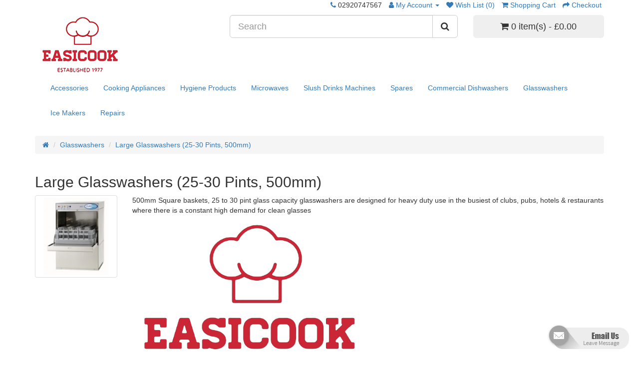

--- FILE ---
content_type: text/html; charset=utf-8
request_url: https://www.easicook.net/glasswashers/Large-Glasswashers
body_size: 4706
content:
<!DOCTYPE html>
<!--[if IE]><![endif]-->
<!--[if IE 8 ]><html dir="ltr" lang="en" class="ie8"><![endif]-->
<!--[if IE 9 ]><html dir="ltr" lang="en" class="ie9"><![endif]-->
<!--[if (gt IE 9)|!(IE)]><!-->
<html dir="ltr" lang="en">
<!--<![endif]-->
<head>
<meta charset="UTF-8" />
<meta name="viewport" content="width=device-width, initial-scale=1">
<meta http-equiv="X-UA-Compatible" content="IE=edge">
<title>500mm Basket Glasswashers</title>
<base href="https://www.easicook.net/" />
<meta name="description" content="25 pint undercounter glasswashers with 500mm square baskets " />
<meta name="keywords" content="25 pint,30 pint,glasswasher,glasswashers" />
<script src="catalog/view/javascript/jquery/jquery-2.1.1.min.js" type="text/javascript"></script>
<link href="catalog/view/javascript/bootstrap/css/bootstrap.min.css" rel="stylesheet" media="screen" />
<script src="catalog/view/javascript/bootstrap/js/bootstrap.min.js" type="text/javascript"></script>
<link href="catalog/view/javascript/font-awesome/css/font-awesome.min.css" rel="stylesheet" type="text/css" />
<link href="//fonts.googleapis.com/css?family=Open+Sans:400,400i,300,700" rel="stylesheet" type="text/css" />
<link href="catalog/view/theme/default/stylesheet/stylesheet.css" rel="stylesheet">
<script src="catalog/view/javascript/common.js" type="text/javascript"></script>
<link href="https://www.easicook.net/Large-Glasswashers" rel="canonical" />
<link href="https://www.easicook.net/image/catalog/logo/favicon.png" rel="icon" />
<!--Begin comm100 Live Chat Code-->
<div id="comm100-button-5000026"></div>
<script type="text/javascript">
  var Comm100API=Comm100API||{};(function(t){function e(e){var a=document.createElement("script"),c=document.getElementsByTagName("script")[0];a.type="text/javascript",a.async=!0,a.src=e+t.site_id,c.parentNode.insertBefore(a,c)}t.chat_buttons=t.chat_buttons||[],t.chat_buttons.push({code_plan:5000026,div_id:"comm100-button-5000026"}),t.site_id=103636,t.main_code_plan=5000026,e("https://chatserver.comm100.com/livechat.ashx?siteId="),setTimeout(function(){t.loaded||e("https://hostedmax.comm100.com/chatserver/livechat.ashx?siteId=")},5e3)})(Comm100API||{})
</script>
<!--End Comm100 Live Chat Code-->

<!-- Global site tag (gtag.js) - Google Analytics -->
<script async src="https://www.googletagmanager.com/gtag/js?id=G-5QW6TCJ6CQ"></script>
<script>
  window.dataLayer = window.dataLayer || [];
  function gtag(){dataLayer.push(arguments);}
  gtag('js', new Date());

  gtag('config', 'G-5QW6TCJ6CQ');
</script>
</head>
<body>
<nav id="top">
  <div class="container"> 
    
    <div id="top-links" class="nav pull-right">
      <ul class="list-inline">
        <li><a href="https://www.easicook.net/index.php?route=information/contact"><i class="fa fa-phone"></i></a> <span class="hidden-xs hidden-sm hidden-md">02920747567</span></li>
        <li class="dropdown"><a href="https://www.easicook.net/index.php?route=account/account" title="My Account" class="dropdown-toggle" data-toggle="dropdown"><i class="fa fa-user"></i> <span class="hidden-xs hidden-sm hidden-md">My Account</span> <span class="caret"></span></a>
          <ul class="dropdown-menu dropdown-menu-right">
                        <li><a href="https://www.easicook.net/index.php?route=account/register">Register</a></li>
            <li><a href="https://www.easicook.net/index.php?route=account/login">Login</a></li>
                      </ul>
        </li>
        <li><a href="https://www.easicook.net/index.php?route=account/wishlist" id="wishlist-total" title="Wish List (0)"><i class="fa fa-heart"></i> <span class="hidden-xs hidden-sm hidden-md">Wish List (0)</span></a></li>
        <li><a href="https://www.easicook.net/index.php?route=checkout/cart" title="Shopping Cart"><i class="fa fa-shopping-cart"></i> <span class="hidden-xs hidden-sm hidden-md">Shopping Cart</span></a></li>
        <li><a href="https://www.easicook.net/index.php?route=checkout/checkout" title="Checkout"><i class="fa fa-share"></i> <span class="hidden-xs hidden-sm hidden-md">Checkout</span></a></li>
      </ul>
    </div>
  </div>
</nav>
<header>
  <div class="container">
    <div class="row">
      <div class="col-sm-4">
        <div id="logo"><a href="https://www.easicook.net/index.php?route=common/home"><img src="https://www.easicook.net/image/catalog/logo/newheader.png" title="Easicook.net" alt="Easicook.net" class="img-responsive" /></a></div>
      </div>
      <div class="col-sm-5"><div id="search" class="input-group">
  <input type="text" name="search" value="" placeholder="Search" class="form-control input-lg" />
  <span class="input-group-btn">
    <button type="button" class="btn btn-default btn-lg"><i class="fa fa-search"></i></button>
  </span>
</div></div>
      <div class="col-sm-3"><div id="cart" class="btn-group btn-block">
  <button type="button" data-toggle="dropdown" data-loading-text="Loading..." class="btn btn-inverse btn-block btn-lg dropdown-toggle"><i class="fa fa-shopping-cart"></i> <span id="cart-total">0 item(s) - £0.00</span></button>
  <ul class="dropdown-menu pull-right">
        <li>
      <p class="text-center">Your shopping cart is empty!</p>
    </li>
      </ul>
</div>
</div>
    </div>
  </div>
</header>
<div class="container">
  <nav id="menu" class="navbar">
    <div class="navbar-header"><span id="category" class="visible-xs">Categories</span>
      <button type="button" class="btn btn-navbar navbar-toggle" data-toggle="collapse" data-target=".navbar-ex1-collapse"><i class="fa fa-bars"></i></button>
    </div>
    <div class="collapse navbar-collapse navbar-ex1-collapse">
      <ul class="nav navbar-nav">
                        <li class="dropdown"><a href="https://www.easicook.net/accessories" class="dropdown-toggle" data-toggle="dropdown">Accessories</a>
          <div class="dropdown-menu">
            <div class="dropdown-inner">               <ul class="list-unstyled">
                                <li><a href="https://www.easicook.net/accessories/baskets">Baskets</a></li>
                                <li><a href="https://www.easicook.net/accessories/chemicals">Chemicals</a></li>
                                <li><a href="https://www.easicook.net/accessories/drainpumps">Drain Pumps</a></li>
                                <li><a href="https://www.easicook.net/accessories/glass-dishwasherinternalchemicalpumps">Glass/Dishwasher Internal Chemical Pumps</a></li>
                                <li><a href="https://www.easicook.net/accessories/stands">Stands</a></li>
                                <li><a href="https://www.easicook.net/accessories/watersofteners">Water softeners</a></li>
                              </ul>
              </div>
            <a href="https://www.easicook.net/accessories" class="see-all">Show All Accessories</a> </div>
        </li>
                                <li class="dropdown"><a href="https://www.easicook.net/Cooking-Appliances" class="dropdown-toggle" data-toggle="dropdown">Cooking Appliances</a>
          <div class="dropdown-menu">
            <div class="dropdown-inner">               <ul class="list-unstyled">
                                <li><a href="https://www.easicook.net/Cooking-Appliances/chargrills">Chargrills</a></li>
                                <li><a href="https://www.easicook.net/Cooking-Appliances/fryers">Fryers</a></li>
                                <li><a href="https://www.easicook.net/Cooking-Appliances/gasburners">Gas Burners</a></li>
                                <li><a href="https://www.easicook.net/Cooking-Appliances/High-Speed-Ovens">High Speed Ovens</a></li>
                              </ul>
              </div>
            <a href="https://www.easicook.net/Cooking-Appliances" class="see-all">Show All Cooking Appliances</a> </div>
        </li>
                                <li><a href="https://www.easicook.net/Hygiene-Products">Hygiene Products </a></li>
                                <li><a href="https://www.easicook.net/microwaves">Microwaves</a></li>
                                <li class="dropdown"><a href="https://www.easicook.net/slushdrinksmachines" class="dropdown-toggle" data-toggle="dropdown">Slush Drinks Machines</a>
          <div class="dropdown-menu">
            <div class="dropdown-inner">               <ul class="list-unstyled">
                                <li><a href="https://www.easicook.net/slushdrinksmachines/cofrimellslushdrinksmachines">Cofrimell Slush Drinks Machines</a></li>
                                <li><a href="https://www.easicook.net/slushdrinksmachines/penguinslushdrinksmachines">Penguin Slush Drinks Machines</a></li>
                                <li><a href="https://www.easicook.net/slushdrinksmachines/penguinslushmachinespareparts">Penguin slush Machine Spare Parts</a></li>
                                <li><a href="https://www.easicook.net/slushdrinksmachines/slushdrinkssyrup">Slush Drinks Syrup</a></li>
                              </ul>
              </div>
            <a href="https://www.easicook.net/slushdrinksmachines" class="see-all">Show All Slush Drinks Machines</a> </div>
        </li>
                                <li><a href="https://www.easicook.net/CateringSpareparts">Spares</a></li>
                                <li class="dropdown"><a href="https://www.easicook.net/commercialdishwashers" class="dropdown-toggle" data-toggle="dropdown">Commercial Dishwashers</a>
          <div class="dropdown-menu">
            <div class="dropdown-inner">               <ul class="list-unstyled">
                                <li><a href="https://www.easicook.net/commercialdishwashers/Maidaid-Commercial-Dishwashers">Maidaid Commercial Dishwashers</a></li>
                                <li><a href="https://www.easicook.net/commercialdishwashers/undercountercommercialdishwashers">Undercounter Commercial Dishwashers</a></li>
                                <li><a href="https://www.easicook.net/commercialdishwashers/passthroughdishwashers">Passthrough Dishwashers</a></li>
                                <li><a href="https://www.easicook.net/commercialdishwashers/utensil-potwashers">Utensil &amp; Pot Washers</a></li>
                              </ul>
              </div>
            <a href="https://www.easicook.net/commercialdishwashers" class="see-all">Show All Commercial Dishwashers</a> </div>
        </li>
                                <li class="dropdown"><a href="https://www.easicook.net/glasswashers" class="dropdown-toggle" data-toggle="dropdown">Glasswashers</a>
          <div class="dropdown-menu">
            <div class="dropdown-inner">               <ul class="list-unstyled">
                                <li><a href="https://www.easicook.net/glasswashers/Maidaid-Commercial-Glasswashers">Maidaid Glasswashers</a></li>
                                <li><a href="https://www.easicook.net/glasswashers/Small-Glasswashers">Small Glasswashers (12-14 Pint, 350mm)</a></li>
                                <li><a href="https://www.easicook.net/glasswashers/Medium-Glasswashers">Medium Glasswashers (16-18 Pint, 370 and 400mm)</a></li>
                                <li><a href="https://www.easicook.net/glasswashers/Large-Glasswashers">Large Glasswashers (25-30 Pints, 500mm)</a></li>
                              </ul>
              </div>
            <a href="https://www.easicook.net/glasswashers" class="see-all">Show All Glasswashers</a> </div>
        </li>
                                <li class="dropdown"><a href="https://www.easicook.net/icemakers" class="dropdown-toggle" data-toggle="dropdown">Ice Makers</a>
          <div class="dropdown-menu">
            <div class="dropdown-inner">               <ul class="list-unstyled">
                                <li><a href="https://www.easicook.net/icemakers/Maidaid-Ice-Machines">Maidaid Ice Machines</a></li>
                              </ul>
              </div>
            <a href="https://www.easicook.net/icemakers" class="see-all">Show All Ice Makers</a> </div>
        </li>
                                <li><a href="https://www.easicook.net/repairs">Repairs</a></li>
                      </ul>
    </div>
  </nav>
</div>
 

<div id="product-category" class="container">
  <ul class="breadcrumb">
        <li><a href="https://www.easicook.net/index.php?route=common/home"><i class="fa fa-home"></i></a></li>
        <li><a href="https://www.easicook.net/glasswashers">Glasswashers</a></li>
        <li><a href="https://www.easicook.net/glasswashers/Large-Glasswashers">Large Glasswashers (25-30 Pints, 500mm)</a></li>
      </ul>
  <div class="row">
                <div id="content" class="col-sm-12">
      <h2>Large Glasswashers (25-30 Pints, 500mm)</h2>
            <div class="row">         <div class="col-sm-2"><img src="https://www.easicook.net/image/cache/catalog/claaseqeco308mglasswasher-200x200.jpg" alt="Large Glasswashers (25-30 Pints, 500mm)" title="Large Glasswashers (25-30 Pints, 500mm)" class="img-thumbnail" /></div>
                        <div class="col-sm-10"><p>500mm Square baskets, 25 to 30 pint glass capacity glasswashers are designed for heavy duty use in the busiest of clubs, pubs, hotels &amp; restaurants where there is a constant high demand for clean glasses</p><p><img src="https://www.easicook.net/image/catalog/logo/Small maid transparrent logo  copy.png" style="width: 50%;"><br></p>
</div>
        </div>
      <hr>
                        <div class="row">
        <div class="col-md-2 col-sm-6 hidden-xs">
          <div class="btn-group btn-group-sm">
            <button type="button" id="list-view" class="btn btn-default" data-toggle="tooltip" title="List"><i class="fa fa-th-list"></i></button>
            <button type="button" id="grid-view" class="btn btn-default" data-toggle="tooltip" title="Grid"><i class="fa fa-th"></i></button>
          </div>
        </div>
        <div class="col-md-3 col-sm-6">
          <div class="form-group"><a href="https://www.easicook.net/index.php?route=product/compare" id="compare-total" class="btn btn-link">Product Compare (0)</a></div>
        </div>
        <div class="col-md-4 col-xs-6">
          <div class="form-group input-group input-group-sm">
            <label class="input-group-addon" for="input-sort">Sort By:</label>
            <select id="input-sort" class="form-control" onchange="location = this.value;">
              
              
              
                                          
              
              
              <option value="https://www.easicook.net/glasswashers/Large-Glasswashers?sort=p.sort_order&amp;order=ASC" selected="selected">Default</option>
              
              
              
                                                        
              
              
              <option value="https://www.easicook.net/glasswashers/Large-Glasswashers?sort=pd.name&amp;order=ASC">Name (A - Z)</option>
              
              
              
                                                        
              
              
              <option value="https://www.easicook.net/glasswashers/Large-Glasswashers?sort=pd.name&amp;order=DESC">Name (Z - A)</option>
              
              
              
                                                        
              
              
              <option value="https://www.easicook.net/glasswashers/Large-Glasswashers?sort=p.price&amp;order=ASC">Price (Low &gt; High)</option>
              
              
              
                                                        
              
              
              <option value="https://www.easicook.net/glasswashers/Large-Glasswashers?sort=p.price&amp;order=DESC">Price (High &gt; Low)</option>
              
              
              
                                                        
              
              
              <option value="https://www.easicook.net/glasswashers/Large-Glasswashers?sort=rating&amp;order=DESC">Rating (Highest)</option>
              
              
              
                                                        
              
              
              <option value="https://www.easicook.net/glasswashers/Large-Glasswashers?sort=rating&amp;order=ASC">Rating (Lowest)</option>
              
              
              
                                                        
              
              
              <option value="https://www.easicook.net/glasswashers/Large-Glasswashers?sort=p.model&amp;order=ASC">Model (A - Z)</option>
              
              
              
                                                        
              
              
              <option value="https://www.easicook.net/glasswashers/Large-Glasswashers?sort=p.model&amp;order=DESC">Model (Z - A)</option>
              
              
              
                                        
            
            
            </select>
          </div>
        </div>
        <div class="col-md-3 col-xs-6">
          <div class="form-group input-group input-group-sm">
            <label class="input-group-addon" for="input-limit">Show:</label>
            <select id="input-limit" class="form-control" onchange="location = this.value;">
              
              
              
                                          
              
              
              <option value="https://www.easicook.net/glasswashers/Large-Glasswashers?limit=20" selected="selected">20</option>
              
              
              
                                                        
              
              
              <option value="https://www.easicook.net/glasswashers/Large-Glasswashers?limit=25">25</option>
              
              
              
                                                        
              
              
              <option value="https://www.easicook.net/glasswashers/Large-Glasswashers?limit=50">50</option>
              
              
              
                                                        
              
              
              <option value="https://www.easicook.net/glasswashers/Large-Glasswashers?limit=75">75</option>
              
              
              
                                                        
              
              
              <option value="https://www.easicook.net/glasswashers/Large-Glasswashers?limit=100">100</option>
              
              
              
                                        
            
            
            </select>
          </div>
        </div>
      </div>
      <div class="row">         <div class="product-layout product-list col-xs-12">
          <div class="product-thumb">
            <div class="image"><a href="https://www.easicook.net/glasswashers/Large-Glasswashers/teikosts601glasswasher"><img src="https://www.easicook.net/image/cache/catalog/Teikos/TS601%20with%20basket-120x120.jpeg" alt="Teikos TS601PS Glasswasher" title="Teikos TS601PS Glasswasher" class="img-responsive" /></a></div>
            <div>
              <div class="caption">
                <h4><a href="https://www.easicook.net/glasswashers/Large-Glasswashers/teikosts601glasswasher">Teikos TS601PS Glasswasher</a></h4>
                <p>30 PINT GLASS CAPACITYFITTED DRAIN PUMPFITTED DETERGENT PUMPFITTED RINSE AID PUMPADJUSTABLE WASH CYL..</p>
                                <p class="price">                   £1,125.00
                                     </p>
                                 </div>
              <div class="button-group">
                <button type="button" onclick="cart.add('92', '1');"><i class="fa fa-shopping-cart"></i> <span class="hidden-xs hidden-sm hidden-md">Add to Cart</span></button>
                <button type="button" data-toggle="tooltip" title="Add to Wish List" onclick="wishlist.add('92');"><i class="fa fa-heart"></i></button>
                <button type="button" data-toggle="tooltip" title="Compare this Product" onclick="compare.add('92');"><i class="fa fa-exchange"></i></button>
              </div>
            </div>
          </div>
        </div>
                <div class="product-layout product-list col-xs-12">
          <div class="product-thumb">
            <div class="image"><a href="https://www.easicook.net/glasswashers/Large-Glasswashers/Prodis-EV50-Glasswasher"><img src="https://www.easicook.net/image/cache/catalog/Project%20Machines/Glasswashers/EV_Series/ev50-120x120.jpg" alt="Prodis EV50, 500mm Heavy Duty Electronic Glass Washer, Drain Pump" title="Prodis EV50, 500mm Heavy Duty Electronic Glass Washer, Drain Pump" class="img-responsive" /></a></div>
            <div>
              <div class="caption">
                <h4><a href="https://www.easicook.net/glasswashers/Large-Glasswashers/Prodis-EV50-Glasswasher">Prodis EV50, 500mm Heavy Duty Electronic Glass Washer, Drain Pump</a></h4>
                <p>The heavy duty Prodis EV50 glass washer, featuring a bright LED electronic control panel with a sele..</p>
                                <p class="price">                   £1,435.00
                                     </p>
                                 </div>
              <div class="button-group">
                <button type="button" onclick="cart.add('5533', '1');"><i class="fa fa-shopping-cart"></i> <span class="hidden-xs hidden-sm hidden-md">Add to Cart</span></button>
                <button type="button" data-toggle="tooltip" title="Add to Wish List" onclick="wishlist.add('5533');"><i class="fa fa-heart"></i></button>
                <button type="button" data-toggle="tooltip" title="Compare this Product" onclick="compare.add('5533');"><i class="fa fa-exchange"></i></button>
              </div>
            </div>
          </div>
        </div>
                <div class="product-layout product-list col-xs-12">
          <div class="product-thumb">
            <div class="image"><a href="https://www.easicook.net/glasswashers/Large-Glasswashers/Prodis-EV50G-Glasswasher"><img src="https://www.easicook.net/image/cache/catalog/Project%20Machines/Glasswashers/EV_Series/ev50-120x120.jpg" alt="Prodis EV50G, 500mm Heavy Duty Electronic Glass Washer, Gravity Drain" title="Prodis EV50G, 500mm Heavy Duty Electronic Glass Washer, Gravity Drain" class="img-responsive" /></a></div>
            <div>
              <div class="caption">
                <h4><a href="https://www.easicook.net/glasswashers/Large-Glasswashers/Prodis-EV50G-Glasswasher">Prodis EV50G, 500mm Heavy Duty Electronic Glass Washer, Gravity Drain</a></h4>
                <p>The heavy duty Prodis EV50G glass washer, featuring a bright LED electronic control panel with a sel..</p>
                                <p class="price">                   £1,400.00
                                     </p>
                                 </div>
              <div class="button-group">
                <button type="button" onclick="cart.add('5534', '1');"><i class="fa fa-shopping-cart"></i> <span class="hidden-xs hidden-sm hidden-md">Add to Cart</span></button>
                <button type="button" data-toggle="tooltip" title="Add to Wish List" onclick="wishlist.add('5534');"><i class="fa fa-heart"></i></button>
                <button type="button" data-toggle="tooltip" title="Compare this Product" onclick="compare.add('5534');"><i class="fa fa-exchange"></i></button>
              </div>
            </div>
          </div>
        </div>
                <div class="product-layout product-list col-xs-12">
          <div class="product-thumb">
            <div class="image"><a href="https://www.easicook.net/glasswashers/Large-Glasswashers/Prodis-EV50S-Glasswasher"><img src="https://www.easicook.net/image/cache/catalog/Project%20Machines/Glasswashers/EV_Series/ev50s-120x120.jpg" alt="Prodis EV50S, 500mm Heavy Duty Electronic Glass Washer, Automatic Water Softener, Drain Pump" title="Prodis EV50S, 500mm Heavy Duty Electronic Glass Washer, Automatic Water Softener, Drain Pump" class="img-responsive" /></a></div>
            <div>
              <div class="caption">
                <h4><a href="https://www.easicook.net/glasswashers/Large-Glasswashers/Prodis-EV50S-Glasswasher">Prodis EV50S, 500mm Heavy Duty Electronic Glass Washer, Automatic Water Softener, Drain Pump</a></h4>
                <p>The heavy duty Prodis EV50S glass washer with built in water softner, featuring a bright LED electro..</p>
                                <p class="price">                   £1,760.00
                                     </p>
                                 </div>
              <div class="button-group">
                <button type="button" onclick="cart.add('5535', '1');"><i class="fa fa-shopping-cart"></i> <span class="hidden-xs hidden-sm hidden-md">Add to Cart</span></button>
                <button type="button" data-toggle="tooltip" title="Add to Wish List" onclick="wishlist.add('5535');"><i class="fa fa-heart"></i></button>
                <button type="button" data-toggle="tooltip" title="Compare this Product" onclick="compare.add('5535');"><i class="fa fa-exchange"></i></button>
              </div>
            </div>
          </div>
        </div>
                <div class="product-layout product-list col-xs-12">
          <div class="product-thumb">
            <div class="image"><a href="https://www.easicook.net/glasswashers/Large-Glasswashers/Prodis-JET50-Glasswasher"><img src="https://www.easicook.net/image/cache/catalog/Project%20Machines/Glasswashers/JET_Series/jet50p-120x120.jpg" alt="Prodis JET50P, 500mm Glass Washer, Drain Pump" title="Prodis JET50P, 500mm Glass Washer, Drain Pump" class="img-responsive" /></a></div>
            <div>
              <div class="caption">
                <h4><a href="https://www.easicook.net/glasswashers/Large-Glasswashers/Prodis-JET50-Glasswasher">Prodis JET50P, 500mm Glass Washer, Drain Pump</a></h4>
                <p>The medium duty Prodis JET50P glass washer, featuring a rapid 2 minute wash cycle.&nbsp; The JET50P ..</p>
                                <p class="price">                   £1,225.00
                                     </p>
                                 </div>
              <div class="button-group">
                <button type="button" onclick="cart.add('5538', '1');"><i class="fa fa-shopping-cart"></i> <span class="hidden-xs hidden-sm hidden-md">Add to Cart</span></button>
                <button type="button" data-toggle="tooltip" title="Add to Wish List" onclick="wishlist.add('5538');"><i class="fa fa-heart"></i></button>
                <button type="button" data-toggle="tooltip" title="Compare this Product" onclick="compare.add('5538');"><i class="fa fa-exchange"></i></button>
              </div>
            </div>
          </div>
        </div>
                <div class="product-layout product-list col-xs-12">
          <div class="product-thumb">
            <div class="image"><a href="https://www.easicook.net/glasswashers/Large-Glasswashers/Winterhalter UC-M Glasswasher"><img src="https://www.easicook.net/image/cache/catalog/Winterhalter/undercounter-warewasher-uc-winterhalter-benefits-120x120.png" alt="Winterhalter UC-M Glasswasher" title="Winterhalter UC-M Glasswasher" class="img-responsive" /></a></div>
            <div>
              <div class="caption">
                <h4><a href="https://www.easicook.net/glasswashers/Large-Glasswashers/Winterhalter UC-M Glasswasher">Winterhalter UC-M Glasswasher</a></h4>
                <p>The Winterhalter UC-M Glasswasher is a compact, high-performance dishwasher that is perfect for use ..</p>
                                <p class="price">                   £3,989.99
                                     </p>
                                 </div>
              <div class="button-group">
                <button type="button" onclick="cart.add('5550', '1');"><i class="fa fa-shopping-cart"></i> <span class="hidden-xs hidden-sm hidden-md">Add to Cart</span></button>
                <button type="button" data-toggle="tooltip" title="Add to Wish List" onclick="wishlist.add('5550');"><i class="fa fa-heart"></i></button>
                <button type="button" data-toggle="tooltip" title="Compare this Product" onclick="compare.add('5550');"><i class="fa fa-exchange"></i></button>
              </div>
            </div>
          </div>
        </div>
         </div>
      <div class="row">
        <div class="col-sm-6 text-left"></div>
        <div class="col-sm-6 text-right">Showing 1 to 6 of 6 (1 Pages)</div>
      </div>
                  </div>
    </div>
</div>
<footer>
  <div class="container">
    <div class="row">
            <div class="col-sm-3">
        <h5>Information</h5>
        <ul class="list-unstyled">
                   <li><a href="https://www.easicook.net/catering-leasing-to-buy">Equipment Leasing</a></li>
                    <li><a href="https://www.easicook.net/About_Us">About Us</a></li>
                    <li><a href="https://www.easicook.net/Delivery_Information">Delivery Information</a></li>
                    <li><a href="https://www.easicook.net/Privacy-Policy">Privacy Policy</a></li>
                    <li><a href="https://www.easicook.net/Terms">Terms &amp; Conditions</a></li>
                  </ul>
      </div>
            <div class="col-sm-3">
        <h5>Customer Service</h5>
        <ul class="list-unstyled">
          <li><a href="https://www.easicook.net/index.php?route=information/contact">Contact Us</a></li>
          <li><a href="https://www.easicook.net/index.php?route=account/return/add">Returns</a></li>
          <li><a href="https://www.easicook.net/index.php?route=information/sitemap">Site Map</a></li>
        </ul>
      </div>
      <div class="col-sm-3">
        <h5>Extras</h5>
        <ul class="list-unstyled">
          <li><a href="https://www.easicook.net/index.php?route=product/manufacturer">Brands</a></li>
          <li><a href="https://www.easicook.net/index.php?route=account/voucher">Gift Certificates</a></li>
          <li><a href="https://www.easicook.net/index.php?route=affiliate/login">Affiliate</a></li>
          <li><a href="https://www.easicook.net/index.php?route=product/special">Specials</a></li>
        </ul>
      </div>
      <div class="col-sm-3">
        <h5>My Account</h5>
        <ul class="list-unstyled">
          <li><a href="https://www.easicook.net/index.php?route=account/account">My Account</a></li>
          <li><a href="https://www.easicook.net/index.php?route=account/order">Order History</a></li>
          <li><a href="https://www.easicook.net/index.php?route=account/wishlist">Wish List</a></li>
          <li><a href="https://www.easicook.net/index.php?route=account/newsletter">Newsletter</a></li>
        </ul>
      </div>
	</div>
    <hr>
    <p>Powered By <a href="http://www.opencart.com">OpenCart</a><br /> Easicook.net &copy; 2026</p>
<div class="footer-payment-icons">
  <img src="image/catalog/sagepay.png" alt="SagePay" width="25%" height="auto" />
</div>
  </div>
</footer>
<!--
OpenCart is open source software and you are free to remove the powered by OpenCart if you want, but its generally accepted practise to make a small donation.
Please donate via PayPal to donate@opencart.com
//-->
</body></html> 


--- FILE ---
content_type: text/json
request_url: https://chatserver11.comm100.io/visitor.ashx?siteId=103636
body_size: 623
content:
[{"type":"batchAction","payload":[{"type":"checkBan"},{"type":"newVisitor","payload":{"visitorGuid":"6bf09411-99ea-4a5c-854e-5dba7ac7b4da","sessionId":"416917a1-5ec0-48bb-9f0c-da059e93a85d","ifNewVisitor":true,"ifMigrated":false}},{"type":"pageVisit","payload":{"sessionId":"416917a1-5ec0-48bb-9f0c-da059e93a85d","page":{"title":"500mm Basket Glasswashers","url":"https://www.easicook.net/glasswashers/Large-Glasswashers"},"time":1768884363032}},{"type":"getChatButton","payload":{"position":{"type":"bottomRight","xoffset":{"px":20.0},"yoffset":{"percent":0.0}},"imageOnline":"/DBResource/DBImage.ashx?campaignId=5a4b4c00-0000-0000-0000-008e000194d4&imgType=2&ver=000000003D28D860&siteId=103636","imageOffline":"/DBResource/DBImage.ashx?campaignId=5a4b4c00-0000-0000-0000-008e000194d4&imgType=3&ver=000000003D28D860&siteId=103636","id":"5a4b4c00-0000-0000-0000-008e000194d4","type":"float","isHideOffline":false,"iframeStyle":{"width":460.0,"height":620.0},"isEmbeddedWindow":true,"lastUpdateTime":"000000003D28D860english","routeDepartment":"00000001-0000-0000-0000-000000000001","windowStyle":"classic"}},{"type":"checkIfOnline","payload":{"campaignId":"5a4b4c00-0000-0000-0000-008e000194d4","ifOnline":false}},{"type":"restoreChat"},{"type":"checkManualInvitation"},{"type":"checkAutoInvitation","payload":[]},{"type":"getSSORecoverInfo"}]}]

--- FILE ---
content_type: text/json
request_url: https://chatserver11.comm100.io/campaign.ashx?siteId=103636&campaignId=5a4b4c00-0000-0000-0000-008e000194d4&lastUpdateTime=000000003D28D860english
body_size: 3592
content:
{"id":"5a4b4c00-0000-0000-0000-008e000194d4","mainColor":"#329FD9","style":"classic","languages":{"greetingPreChatWindow":"\r\n<div>Welcome to our Easicook. How may we assist you today?</div>\r\n","teamName":"Our Team","buttonPrint":"Print","embeddedWindowPopin":"Restore","promptAttachmentSize":"(Max attachment size is {fileSize} MB)","preChatSocialMediaOr":"Or","videoChatBeingRecorded":"The video chat is being recorded.","embeddedWindowChatEnded":"Chat Ended","preChatSocialMediaSignInWith":"Sign in with","buttonCancel":"Cancel","buttonSendFile":"Send File","promptFileSizeExceed":"File size cannot exceed {fileSize} MB.","buttonSoundOff":"Sound Off","promptPressEnterToSend":"Type a message here","audioVideoChangeWindowType":"If you change the chat window type now, your current audio/video call will be ended right away. Your live chat will continue in the new window where you can also start a new audio/video chat.","audioChatBeingRecorded":"The audio chat is being recorded.","greetingOfflineMessageWindow":"Please leave us a message and we will get back to you shortly.","buttonKBLeaveMessage":"Leave a message","promptStopVoice":"Are you sure to stop voice chatting?","audioChatCalling":"Audio Chat","buttonSubmit":"Submit","typeYourEmailHere":"Type your email here","embeddedWindowPopup":"Popup","buttonVideoChat":"Video Chat","buttonContinue":"Continue","msgNotSeenByAgent":"Not seen yet","original":"Original","buttonClose":"Close","greetingChatWindow":"","embeddedWindowChattingWithOperator":"Chatting with {agent}","eventVisitorSetEmail":"The transcript will be sent to \"{email}\" after the chat ends.","eventSendTranscript":"The chat transcript has been sent to \"{email}\".","embeddedWindowMinimize":"Minimize","errorVisitorNotExist":"Oops. You have lost the connection to the chat server. Please close the window and try again.","downloadTranscript":"Download chat transcript","buttonLoginAsUser":"Sign In","buttonYes":"Yes","embeddedWindowNewMessages":"You have got {count} new messages.","postChatSuccess":"Post chat survey submitted successfully!","buttonSoundOn":"Sound On","buttonNo":"No","promptInputLimit":"Message cannot exceed 10000 characters.","eventOperatorIsTyping":"Agent is typing...","writeReply":"Write a reply…","buttonSave":"Save","promptRequired":"Required","buttonKBChatWithAgent":"Chat with Agent","translation":"Translation","chatbotName":"Bot","promptIfLogin":"Would you like to sign in first?","promptInvalidEmail":"Email is invalid.","fieldNoDepartment":"--Choose a department--","fieldDepartmentStatusOnline":" (online)","audioChatWillBeRecorded":"Your audio chat will be recorded.","ratingCommentTitle":"Type your comment here","buttonRating":"Rating","buttonChatbotChatWithAgent":"Chat with Human Agent","promptSendFileCountLimit":"Only {fileCount} files are allowed to be transferred in one chat","eventRatingSubmitSuccess":"Rating submitted successfully. Thanks for your support.","buttonSending":"Sending","buttonChatbotNotHelpful":"Not Helpful","buttonStartChat":"Start Chatting","dropdownListDefault":"--Choose an option--","buttonEndChat":"End Chat","promptName":"Name:","typeHereChat":"Type and start","buttonAudioChat":"Audio Chat","promptServerException":"System Error: {errorCode}.","recaptchaError":"The Captcha field is required. If it is not loaded, please try again with another browser.","videoChatWillBeRecorded":"Your video chat will be recorded.","buttonSend":"Send","promptStopChat":"Are you sure you want to stop chatting?","greetingRating":"Please comment on our service performance so that we can serve you better. Thanks for your time!","videoChatCalling":"Video Chat","promptEmail":"Send transcript","eventLinkText":"here","startChatAgain":"Start chat again","buttonChatbotHelpful":"Helpful","buttonTranscript":"Transcript","embeddedWindowWaitingForChat":"Waiting for Chat","fieldDepartmentStatusOffline":" (offline)","operatorDefaultName":"Agent","ratingTitle":"Rating","buttonChatAsVisitor":"Not Now","prechatGreetingMessage":"<div>Welcome to Easicook helpdesk. How may we assist you today?</div>","chatQueueLimitsMessage":"<div>We apologize but we are currently experiencing higher than normal chat volume. Please try again later.</div>","fieldRating":"Rating","fieldRatingComment":"Comments","imageButtonOfflineTextOnMobile":"Leave a message","kbGreetingMessageBeforeChatting":"Search Knowledge Base","titlePreChatWindow":"Comm100 Live Chat - Pre-Chat Window","visitorWaitsForAgentToAnswer":"Waiting for agent's response…","imageButtonOnlineTextOnMobile":"Chat with us","prechatDisplayTeamName":"Our Team","titleOfflineMessageWindow":"Comm100 Live Chat - Offline Message Window","agentWaitsForVisitorToAccept":"The agent wants to share screen with you…","eventAgentRecallsMessage":"Agent {agent} has recalled a message.","postChatGreetingMessage":"Please comment on our service performance so that we can serve you better. Thanks for your time!","promptRemoveRestrictedWords":"Please revise your message and remove any restricted or inappropriate words before sending.","titleChatWindow":"Comm100 Live Chat - Chat Window","visitorEndsScreenSharing":"Stop Sharing","visitorLeavesScreenSharing":"Leave","agentWaitsForVisitorToShare":"The agent wants to view your screen…","chatWindowGreetingMessage":"","kbGreetingMessageBeforeOfflineMessage":"Search Knowledge Base","prechatCaptchaLabelText":"Captcha","screenSharing":"Screen Sharing","screenSharingNotice":"Please ensure that you have selected the appropriate screen for sharing and verify that the chosen screen or window does not reveal any confidential or personal data.","viewAgentSharedScreen":"Agent {agent} is sharing the screen..."},"language":0,"languageCode":"en","isRTL":false,"sounds":{"new-response":"/DBResource/DBSound.ashx?soundName=Notifier_3.mp3&siteId=103636","video-request":"/DBResource/DBSound.ashx?soundName=Notifier_10.mp3&siteId=103636","video-end":"/DBResource/DBSound.ashx?soundName=Notifier_11.mp3&siteId=103636","screensharing-request":"/DBResource/DBSound.ashx?soundName=Notifier_10.mp3&siteId=103636","screensharing-end":"/DBResource/DBSound.ashx?soundName=Notifier_11.mp3&siteId=103636"},"prechat":[{"id":"8b4d4c00-0000-0000-0000-0090000194d4","fieldId":"30020000-0000-0000-0000-0090000194d4","type":"name","label":"Name","value":null,"isRequired":true},{"id":"8c4d4c00-0000-0000-0000-0090000194d4","fieldId":"481a0000-0000-0000-0000-0090000194d4","type":"email","label":"Email","value":null,"isRequired":false}],"isForgetPrechat":false,"prechatCaptcha":false,"prechatCaptchaLabel":"Captcha","chat":{"showAvatar":false,"texture":"images/background0.png","tools":293},"postchat":null,"offline":[{"id":"944d4c00-0000-0000-0000-0090000194d4","fieldId":"30020000-0000-0000-0000-0090000194d4","type":"name","label":"Name","value":null,"isRequired":false},{"id":"954d4c00-0000-0000-0000-0090000194d4","fieldId":"481a0000-0000-0000-0000-0090000194d4","type":"email","label":"Email","value":null,"isRequired":true},{"id":"994d4c00-0000-0000-0000-0090000194d4","fieldId":"a0720000-0000-0000-0000-0090000194d4","type":"content","label":"Message","value":null,"isRequired":true}],"formStyles":{"preChatFormStyle":"vertical","postChatFormStyle":"horizontal","offlineMessageFormStyle":"vertical"},"greetingMessages":{"chatWindowGreetingMessage":"","preChatGreetingMessage":"<div>Welcome to Easicook helpdesk. How may we assist you today?</div>","postChatGreetingMessage":null,"offlineMessageGreetingMessage":"<p>We are away from our desk, please leave us a message and we will get back to you shortly.</p>"},"socialLogin":null,"chatTools":0,"header":{"showAvatar":false,"showTitle":true,"logo":"/DBResource/DBImage.ashx?campaignId=5a4b4c00-0000-0000-0000-008e000194d4&imgType=0&ver=000000003D28D860&siteId=103636","type":"logo"},"notification":false,"customOffline":null,"shopifyDominList":[],"ifEnableVisitorSeeMsgSentSeen":false,"chatWindowIfCanDownloadChatDetail":true,"ifEnableChatQueueMaxLength":false,"chatQueueMaxLength":1,"chatQueueMaxWaitTime":1,"chatQueueLimitsMessage":"<div>We apologize but we are currently experiencing higher than normal chat volume. Please try again later.</div>","ssoLogin":"none","popupChatWindowTitle":"Comm100 Live Chat - Chat Window","popupPreChatTitle":"Comm100 Live Chat - Pre-Chat Window","popupOfflineMessageTitle":"Comm100 Live Chat - Offline Message Window","ifRemovePoweredBy":true}

--- FILE ---
content_type: text/json
request_url: https://chatserver11.comm100.io/visitor.ashx?siteId=103636&visitorGuid=6bf09411-99ea-4a5c-854e-5dba7ac7b4da
body_size: 266
content:
[{"type":"batchAction","payload":[{"type":"getChatButton","payload":{"position":{"type":"bottomRight","xoffset":{"px":20.0},"yoffset":{"percent":0.0}},"imageOnline":"/DBResource/DBImage.ashx?campaignId=5a4b4c00-0000-0000-0000-008e000194d4&imgType=2&ver=000000003D28D860&siteId=103636","imageOffline":"/DBResource/DBImage.ashx?campaignId=5a4b4c00-0000-0000-0000-008e000194d4&imgType=3&ver=000000003D28D860&siteId=103636","id":"5a4b4c00-0000-0000-0000-008e000194d4","type":"float","isHideOffline":false,"iframeStyle":{"width":460.0,"height":620.0},"isEmbeddedWindow":true,"lastUpdateTime":"000000003D28D860english","routeDepartment":"00000001-0000-0000-0000-000000000001","windowStyle":"classic"}},{"type":"checkIfOnline","payload":{"campaignId":"5a4b4c00-0000-0000-0000-008e000194d4","ifOnline":false}}]}]